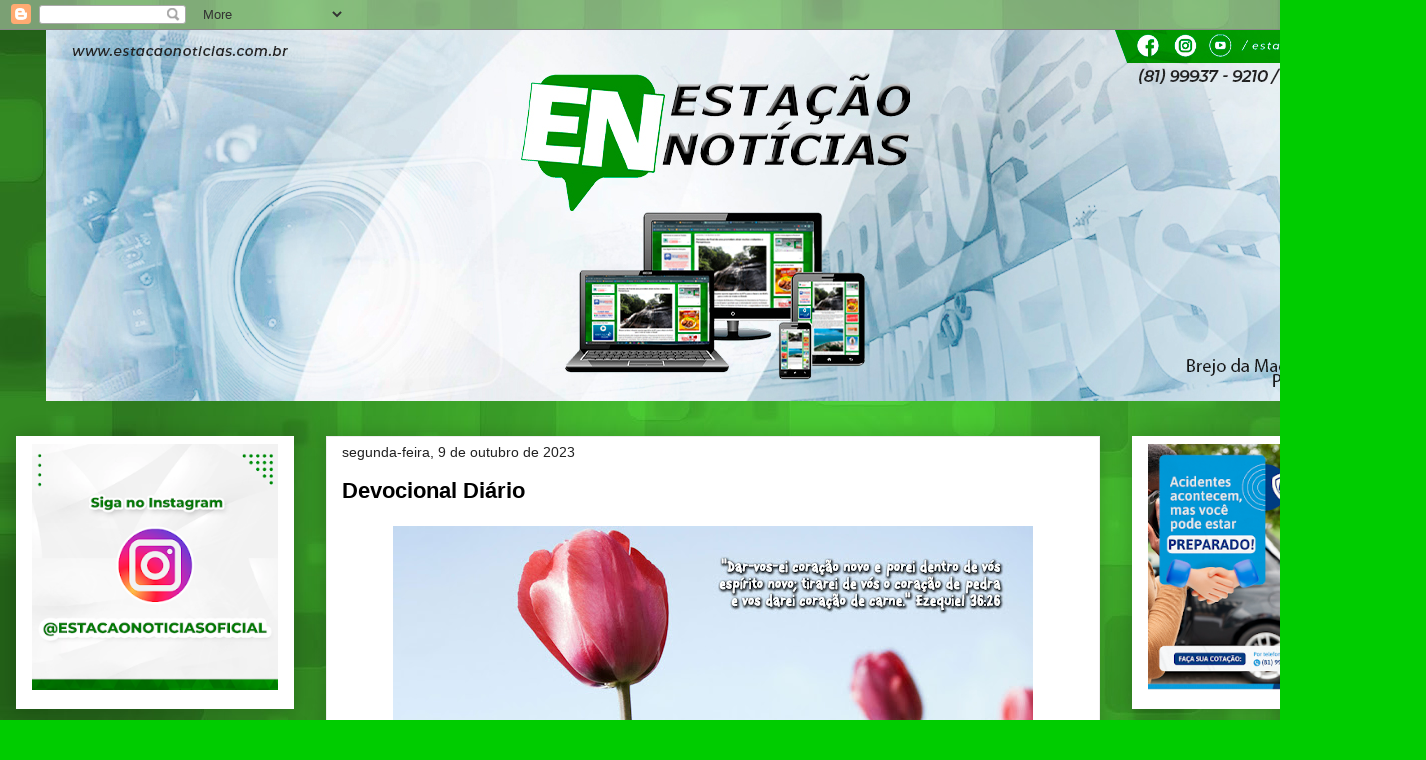

--- FILE ---
content_type: text/html; charset=UTF-8
request_url: https://www.estacaonoticias.com.br/2023/10/devocional-diario_9.html
body_size: 17734
content:
<!DOCTYPE html>
<html class='v2' dir='ltr' xmlns='http://www.w3.org/1999/xhtml' xmlns:b='http://www.google.com/2005/gml/b' xmlns:data='http://www.google.com/2005/gml/data' xmlns:expr='http://www.google.com/2005/gml/expr'>
<head>
<link href='https://www.blogger.com/static/v1/widgets/335934321-css_bundle_v2.css' rel='stylesheet' type='text/css'/>
<meta content='width=1100' name='viewport'/>
<meta content='text/html; charset=UTF-8' http-equiv='Content-Type'/>
<meta content='blogger' name='generator'/>
<link href="https://www.estacaonoticias.com.br/favicon.ico" rel='icon' type='image/x-icon' />
<link href="https://www.estacaonoticias.com.br/2023/10/devocional-diario_9.html" rel='canonical' />
<link rel="alternate" type="application/atom+xml" title="Estação Notícias - Atom" href="https://www.estacaonoticias.com.br/feeds/posts/default" />
<link rel="alternate" type="application/rss+xml" title="Estação Notícias - RSS" href="https://www.estacaonoticias.com.br/feeds/posts/default?alt=rss" />
<link rel="service.post" type="application/atom+xml" title="Estação Notícias - Atom" href="https://www.blogger.com/feeds/4650314416371117812/posts/default" />

<link rel="alternate" type="application/atom+xml" title="Estação Notícias - Atom" href="https://www.estacaonoticias.com.br/feeds/1816600582693572266/comments/default" />
<!--Can't find substitution for tag [blog.ieCssRetrofitLinks]-->
<link href='https://blogger.googleusercontent.com/img/b/R29vZ2xl/AVvXsEh3s31LdJN5Vdb2wZQsaGZ-IPdsvSy4U-eMbI-kznp6gz0ZmhbX_vvRP1cSDScQ-sC8qysmiIrg6he7iWjAseMwXSJMKG8m5YKF6jb4Jp-eZ52y60EPpSoxCZumOYiXj_myU5gfe8KRZc3wRGN1Js6Ehp8arvQkV1ihABj6Udr-yTcoPXTdkPV7ELpQxKA/w640-h400/tulips_pink_w.jpg' rel='image_src'/>
<meta content='http://www.estacaonoticias.com.br/2023/10/devocional-diario_9.html' property='og:url'/>
<meta content='Devocional Diário' property='og:title'/>
<meta content='Estação Notícias Brejo da Madre de Deus' property='og:description'/>
<meta content='https://blogger.googleusercontent.com/img/b/R29vZ2xl/AVvXsEh3s31LdJN5Vdb2wZQsaGZ-IPdsvSy4U-eMbI-kznp6gz0ZmhbX_vvRP1cSDScQ-sC8qysmiIrg6he7iWjAseMwXSJMKG8m5YKF6jb4Jp-eZ52y60EPpSoxCZumOYiXj_myU5gfe8KRZc3wRGN1Js6Ehp8arvQkV1ihABj6Udr-yTcoPXTdkPV7ELpQxKA/w1200-h630-p-k-no-nu/tulips_pink_w.jpg' property='og:image'/>
<title>Estação Notícias: Devocional Diário</title>
<style id='page-skin-1' type='text/css'><!--
/*
-----------------------------------------------
Blogger Template Style
Name:     Awesome Inc.
Designer: Tina Chen
URL:      tinachen.org
----------------------------------------------- */
/* Variable definitions
====================
<Variable name="keycolor" description="Main Color" type="color" default="#ffffff"/>
<Group description="Page" selector="body">
<Variable name="body.font" description="Font" type="font"
default="normal normal 13px Arial, Tahoma, Helvetica, FreeSans, sans-serif"/>
<Variable name="body.background.color" description="Background Color" type="color" default="#000000"/>
<Variable name="body.text.color" description="Text Color" type="color" default="#ffffff"/>
</Group>
<Group description="Links" selector=".main-inner">
<Variable name="link.color" description="Link Color" type="color" default="#888888"/>
<Variable name="link.visited.color" description="Visited Color" type="color" default="#444444"/>
<Variable name="link.hover.color" description="Hover Color" type="color" default="#cccccc"/>
</Group>
<Group description="Blog Title" selector=".header h1">
<Variable name="header.font" description="Title Font" type="font"
default="normal bold 40px Arial, Tahoma, Helvetica, FreeSans, sans-serif"/>
<Variable name="header.text.color" description="Title Color" type="color" default="#000000" />
<Variable name="header.background.color" description="Header Background" type="color" default="transparent" />
</Group>
<Group description="Blog Description" selector=".header .description">
<Variable name="description.font" description="Font" type="font"
default="normal normal 14px Arial, Tahoma, Helvetica, FreeSans, sans-serif"/>
<Variable name="description.text.color" description="Text Color" type="color"
default="#000000" />
</Group>
<Group description="Tabs Text" selector=".tabs-inner .widget li a">
<Variable name="tabs.font" description="Font" type="font"
default="normal bold 14px Arial, Tahoma, Helvetica, FreeSans, sans-serif"/>
<Variable name="tabs.text.color" description="Text Color" type="color" default="#000000"/>
<Variable name="tabs.selected.text.color" description="Selected Color" type="color" default="#ffffff"/>
</Group>
<Group description="Tabs Background" selector=".tabs-outer .PageList">
<Variable name="tabs.background.color" description="Background Color" type="color" default="#141414"/>
<Variable name="tabs.selected.background.color" description="Selected Color" type="color" default="#444444"/>
<Variable name="tabs.border.color" description="Border Color" type="color" default="#ffffff"/>
</Group>
<Group description="Date Header" selector=".main-inner .widget h2.date-header, .main-inner .widget h2.date-header span">
<Variable name="date.font" description="Font" type="font"
default="normal normal 14px Arial, Tahoma, Helvetica, FreeSans, sans-serif"/>
<Variable name="date.text.color" description="Text Color" type="color" default="#666666"/>
<Variable name="date.border.color" description="Border Color" type="color" default="#ffffff"/>
</Group>
<Group description="Post Title" selector="h3.post-title, h4, h3.post-title a">
<Variable name="post.title.font" description="Font" type="font"
default="normal bold 22px Arial, Tahoma, Helvetica, FreeSans, sans-serif"/>
<Variable name="post.title.text.color" description="Text Color" type="color" default="#000000"/>
</Group>
<Group description="Post Background" selector=".post">
<Variable name="post.background.color" description="Background Color" type="color" default="#ffffff" />
<Variable name="post.border.color" description="Border Color" type="color" default="#ffffff" />
<Variable name="post.border.bevel.color" description="Bevel Color" type="color" default="#ffffff"/>
</Group>
<Group description="Gadget Title" selector="h2">
<Variable name="widget.title.font" description="Font" type="font"
default="normal bold 14px Arial, Tahoma, Helvetica, FreeSans, sans-serif"/>
<Variable name="widget.title.text.color" description="Text Color" type="color" default="#000000"/>
</Group>
<Group description="Gadget Text" selector=".sidebar .widget">
<Variable name="widget.font" description="Font" type="font"
default="normal normal 14px Arial, Tahoma, Helvetica, FreeSans, sans-serif"/>
<Variable name="widget.text.color" description="Text Color" type="color" default="#000000"/>
<Variable name="widget.alternate.text.color" description="Alternate Color" type="color" default="#666666"/>
</Group>
<Group description="Gadget Links" selector=".sidebar .widget">
<Variable name="widget.link.color" description="Link Color" type="color" default="#1d05ee"/>
<Variable name="widget.link.visited.color" description="Visited Color" type="color" default="#cc0000"/>
<Variable name="widget.link.hover.color" description="Hover Color" type="color" default="#1d05ee"/>
</Group>
<Group description="Gadget Background" selector=".sidebar .widget">
<Variable name="widget.background.color" description="Background Color" type="color" default="#141414"/>
<Variable name="widget.border.color" description="Border Color" type="color" default="#222222"/>
<Variable name="widget.border.bevel.color" description="Bevel Color" type="color" default="#000000"/>
</Group>
<Group description="Sidebar Background" selector=".column-left-inner .column-right-inner">
<Variable name="widget.outer.background.color" description="Background Color" type="color" default="transparent" />
</Group>
<Group description="Images" selector=".main-inner">
<Variable name="image.background.color" description="Background Color" type="color" default="transparent"/>
<Variable name="image.border.color" description="Border Color" type="color" default="transparent"/>
</Group>
<Group description="Feed" selector=".blog-feeds">
<Variable name="feed.text.color" description="Text Color" type="color" default="#000000"/>
</Group>
<Group description="Feed Links" selector=".blog-feeds">
<Variable name="feed.link.color" description="Link Color" type="color" default="#1d05ee"/>
<Variable name="feed.link.visited.color" description="Visited Color" type="color" default="#cc0000"/>
<Variable name="feed.link.hover.color" description="Hover Color" type="color" default="#1d05ee"/>
</Group>
<Group description="Pager" selector=".blog-pager">
<Variable name="pager.background.color" description="Background Color" type="color" default="#ffffff" />
</Group>
<Group description="Footer" selector=".footer-outer">
<Variable name="footer.background.color" description="Background Color" type="color" default="#ffffff" />
<Variable name="footer.text.color" description="Text Color" type="color" default="#000000" />
</Group>
<Variable name="title.shadow.spread" description="Title Shadow" type="length" default="-1px"/>
<Variable name="body.background" description="Body Background" type="background"
color="#00cc00"
default="$(color) none repeat scroll top left"/>
<Variable name="body.background.gradient.cap" description="Body Gradient Cap" type="url"
default="none"/>
<Variable name="body.background.size" description="Body Background Size" type="string" default="auto"/>
<Variable name="tabs.background.gradient" description="Tabs Background Gradient" type="url"
default="none"/>
<Variable name="header.background.gradient" description="Header Background Gradient" type="url" default="none" />
<Variable name="header.padding.top" description="Header Top Padding" type="length" default="22px" />
<Variable name="header.margin.top" description="Header Top Margin" type="length" default="0" />
<Variable name="header.margin.bottom" description="Header Bottom Margin" type="length" default="0" />
<Variable name="widget.padding.top" description="Widget Padding Top" type="length" default="8px" />
<Variable name="widget.padding.side" description="Widget Padding Side" type="length" default="15px" />
<Variable name="widget.outer.margin.top" description="Widget Top Margin" type="length" default="0" />
<Variable name="widget.outer.background.gradient" description="Gradient" type="url" default="none" />
<Variable name="widget.border.radius" description="Gadget Border Radius" type="length" default="0" />
<Variable name="outer.shadow.spread" description="Outer Shadow Size" type="length" default="0" />
<Variable name="date.header.border.radius.top" description="Date Header Border Radius Top" type="length" default="0" />
<Variable name="date.header.position" description="Date Header Position" type="length" default="15px" />
<Variable name="date.space" description="Date Space" type="length" default="30px" />
<Variable name="date.position" description="Date Float" type="string" default="static" />
<Variable name="date.padding.bottom" description="Date Padding Bottom" type="length" default="0" />
<Variable name="date.border.size" description="Date Border Size" type="length" default="0" />
<Variable name="date.background" description="Date Background" type="background" color="transparent"
default="$(color) none no-repeat scroll top left" />
<Variable name="date.first.border.radius.top" description="Date First top radius" type="length" default="0" />
<Variable name="date.last.space.bottom" description="Date Last Space Bottom" type="length"
default="20px" />
<Variable name="date.last.border.radius.bottom" description="Date Last bottom radius" type="length" default="0" />
<Variable name="post.first.padding.top" description="First Post Padding Top" type="length" default="0" />
<Variable name="image.shadow.spread" description="Image Shadow Size" type="length" default="0"/>
<Variable name="image.border.radius" description="Image Border Radius" type="length" default="0"/>
<Variable name="separator.outdent" description="Separator Outdent" type="length" default="15px" />
<Variable name="title.separator.border.size" description="Widget Title Border Size" type="length" default="1px" />
<Variable name="list.separator.border.size" description="List Separator Border Size" type="length" default="1px" />
<Variable name="shadow.spread" description="Shadow Size" type="length" default="0"/>
<Variable name="startSide" description="Side where text starts in blog language" type="automatic" default="left"/>
<Variable name="endSide" description="Side where text ends in blog language" type="automatic" default="right"/>
<Variable name="date.side" description="Side where date header is placed" type="string" default="right"/>
<Variable name="pager.border.radius.top" description="Pager Border Top Radius" type="length" default="0" />
<Variable name="pager.space.top" description="Pager Top Space" type="length" default="1em" />
<Variable name="footer.background.gradient" description="Background Gradient" type="url" default="none" />
<Variable name="mobile.background.size" description="Mobile Background Size" type="string"
default="auto"/>
<Variable name="mobile.background.overlay" description="Mobile Background Overlay" type="string"
default="transparent none repeat scroll top left"/>
<Variable name="mobile.button.color" description="Mobile Button Color" type="color" default="#ffffff" />
*/
/* Content
----------------------------------------------- */
body {
font: normal normal 13px Arial, Tahoma, Helvetica, FreeSans, sans-serif;
color: #000000;
background: #00cc00 url(http://1.bp.blogspot.com/-gCNY3UXJGsk/Wv16NA5daeI/AAAAAAAAt0Y/22KsnTlRTnIddCnFVtm0KBdccgDqOjx-gCK4BGAYYCw/s0/background-verde-9.jpg) repeat scroll top left;
}
html body .content-outer {
min-width: 0;
max-width: 100%;
width: 100%;
}
a:link {
text-decoration: none;
color: #1d05ee;
}
a:visited {
text-decoration: none;
color: #cc0000;
}
a:hover {
text-decoration: underline;
color: #1d05ee;
}
.body-fauxcolumn-outer .cap-top {
position: absolute;
z-index: 1;
height: 276px;
width: 100%;
background: transparent none repeat-x scroll top left;
_background-image: none;
}
/* Columns
----------------------------------------------- */
.content-inner {
padding: 0;
}
.header-inner .section {
margin: 0 16px;
}
.tabs-inner .section {
margin: 0 16px;
}
.main-inner {
padding-top: 30px;
}
.main-inner .column-center-inner,
.main-inner .column-left-inner,
.main-inner .column-right-inner {
padding: 0 5px;
}
*+html body .main-inner .column-center-inner {
margin-top: -30px;
}
#layout .main-inner .column-center-inner {
margin-top: 0;
}
/* Header
----------------------------------------------- */
.header-outer {
margin: 0 0 0 0;
background: transparent none repeat scroll 0 0;
}
.Header h1 {
font: normal bold 40px Arial, Tahoma, Helvetica, FreeSans, sans-serif;
color: #000000;
text-shadow: 0 0 -1px #000000;
}
.Header h1 a {
color: #000000;
}
.Header .description {
font: normal normal 14px Arial, Tahoma, Helvetica, FreeSans, sans-serif;
color: #000000;
}
.header-inner .Header .titlewrapper,
.header-inner .Header .descriptionwrapper {
padding-left: 0;
padding-right: 0;
margin-bottom: 0;
}
.header-inner .Header .titlewrapper {
padding-top: 22px;
}
/* Tabs
----------------------------------------------- */
.tabs-outer {
overflow: hidden;
position: relative;
background: rgba(0, 0, 0, 0) url(//www.blogblog.com/1kt/awesomeinc/tabs_gradient_light.png) repeat scroll 0 0;
}
#layout .tabs-outer {
overflow: visible;
}
.tabs-cap-top, .tabs-cap-bottom {
position: absolute;
width: 100%;
border-top: 1px solid rgba(0, 0, 0, 0);
}
.tabs-cap-bottom {
bottom: 0;
}
.tabs-inner .widget li a {
display: inline-block;
margin: 0;
padding: .6em 1.5em;
font: normal bold 14px Arial, Tahoma, Helvetica, FreeSans, sans-serif;
color: #ffffff;
border-top: 1px solid rgba(0, 0, 0, 0);
border-bottom: 1px solid rgba(0, 0, 0, 0);
border-left: 1px solid rgba(0, 0, 0, 0);
height: 16px;
line-height: 16px;
}
.tabs-inner .widget li:last-child a {
border-right: 1px solid rgba(0, 0, 0, 0);
}
.tabs-inner .widget li.selected a, .tabs-inner .widget li a:hover {
background: rgba(0, 0, 0, 0) url(//www.blogblog.com/1kt/awesomeinc/tabs_gradient_light.png) repeat-x scroll 0 -100px;
color: #ffffff;
}
/* Headings
----------------------------------------------- */
h2 {
font: normal bold 14px Arial, Tahoma, Helvetica, FreeSans, sans-serif;
color: #000000;
}
/* Widgets
----------------------------------------------- */
.main-inner .section {
margin: 0 27px;
padding: 0;
}
.main-inner .column-left-outer,
.main-inner .column-right-outer {
margin-top: 0;
}
#layout .main-inner .column-left-outer,
#layout .main-inner .column-right-outer {
margin-top: 0;
}
.main-inner .column-left-inner,
.main-inner .column-right-inner {
background: transparent none repeat 0 0;
-moz-box-shadow: 0 0 0 rgba(0, 0, 0, .2);
-webkit-box-shadow: 0 0 0 rgba(0, 0, 0, .2);
-goog-ms-box-shadow: 0 0 0 rgba(0, 0, 0, .2);
box-shadow: 0 0 0 rgba(0, 0, 0, .2);
-moz-border-radius: 0;
-webkit-border-radius: 0;
-goog-ms-border-radius: 0;
border-radius: 0;
}
#layout .main-inner .column-left-inner,
#layout .main-inner .column-right-inner {
margin-top: 0;
}
.sidebar .widget {
font: normal normal 14px Arial, Tahoma, Helvetica, FreeSans, sans-serif;
color: #000000;
}
.sidebar .widget a:link {
color: #ffffff;
}
.sidebar .widget a:visited {
color: #cc0000;
}
.sidebar .widget a:hover {
color: #1d05ee;
}
.sidebar .widget h2 {
text-shadow: 0 0 -1px #000000;
}
.main-inner .widget {
background-color: #ffffff;
border: 1px solid #ffffff;
padding: 0 15px 15px;
margin: 20px -16px;
-moz-box-shadow: 0 0 20px rgba(0, 0, 0, .2);
-webkit-box-shadow: 0 0 20px rgba(0, 0, 0, .2);
-goog-ms-box-shadow: 0 0 20px rgba(0, 0, 0, .2);
box-shadow: 0 0 20px rgba(0, 0, 0, .2);
-moz-border-radius: 0;
-webkit-border-radius: 0;
-goog-ms-border-radius: 0;
border-radius: 0;
}
.main-inner .widget h2 {
margin: 0 -15px;
padding: .6em 15px .5em;
border-bottom: 1px solid #ffffff;
}
.footer-inner .widget h2 {
padding: 0 0 .4em;
border-bottom: 1px solid #ffffff;
}
.main-inner .widget h2 + div, .footer-inner .widget h2 + div {
border-top: 1px solid #ffffff;
padding-top: 8px;
}
.main-inner .widget .widget-content {
margin: 0 -15px;
padding: 7px 15px 0;
}
.main-inner .widget ul, .main-inner .widget #ArchiveList ul.flat {
margin: -8px -15px 0;
padding: 0;
list-style: none;
}
.main-inner .widget #ArchiveList {
margin: -8px 0 0;
}
.main-inner .widget ul li, .main-inner .widget #ArchiveList ul.flat li {
padding: .5em 15px;
text-indent: 0;
color: #999999;
border-top: 1px solid #ffffff;
border-bottom: 1px solid #ffffff;
}
.main-inner .widget #ArchiveList ul li {
padding-top: .25em;
padding-bottom: .25em;
}
.main-inner .widget ul li:first-child, .main-inner .widget #ArchiveList ul.flat li:first-child {
border-top: none;
}
.main-inner .widget ul li:last-child, .main-inner .widget #ArchiveList ul.flat li:last-child {
border-bottom: none;
}
.post-body {
position: relative;
}
.main-inner .widget .post-body ul {
padding: 0 2.5em;
margin: .5em 0;
list-style: disc;
}
.main-inner .widget .post-body ul li {
padding: 0.25em 0;
margin-bottom: .25em;
color: #000000;
border: none;
}
.footer-inner .widget ul {
padding: 0;
list-style: none;
}
.widget .zippy {
color: #999999;
}
/* Posts
----------------------------------------------- */
body .main-inner .Blog {
padding: 0;
margin-bottom: 1em;
background-color: transparent;
border: none;
-moz-box-shadow: 0 0 0 rgba(0, 0, 0, 0);
-webkit-box-shadow: 0 0 0 rgba(0, 0, 0, 0);
-goog-ms-box-shadow: 0 0 0 rgba(0, 0, 0, 0);
box-shadow: 0 0 0 rgba(0, 0, 0, 0);
}
.main-inner .section:last-child .Blog:last-child {
padding: 0;
margin-bottom: 1em;
}
.main-inner .widget h2.date-header {
margin: 0 -15px 1px;
padding: 0 0 0 0;
font: normal normal 14px Arial, Tahoma, Helvetica, FreeSans, sans-serif;
color: #222222;
background: transparent none no-repeat scroll top left;
border-top: 0 solid #eeeeee;
border-bottom: 1px solid #ffffff;
-moz-border-radius-topleft: 0;
-moz-border-radius-topright: 0;
-webkit-border-top-left-radius: 0;
-webkit-border-top-right-radius: 0;
border-top-left-radius: 0;
border-top-right-radius: 0;
position: static;
bottom: 100%;
right: 15px;
text-shadow: 0 0 -1px #000000;
}
.main-inner .widget h2.date-header span {
font: normal normal 14px Arial, Tahoma, Helvetica, FreeSans, sans-serif;
display: block;
padding: .5em 15px;
border-left: 0 solid #eeeeee;
border-right: 0 solid #eeeeee;
}
.date-outer {
position: relative;
margin: 30px 0 20px;
padding: 0 15px;
background-color: #ffffff;
border: 1px solid #eeeeee;
-moz-box-shadow: 0 0 20px rgba(0, 0, 0, .2);
-webkit-box-shadow: 0 0 20px rgba(0, 0, 0, .2);
-goog-ms-box-shadow: 0 0 20px rgba(0, 0, 0, .2);
box-shadow: 0 0 20px rgba(0, 0, 0, .2);
-moz-border-radius: 0;
-webkit-border-radius: 0;
-goog-ms-border-radius: 0;
border-radius: 0;
}
.date-outer:first-child {
margin-top: 0;
}
.date-outer:last-child {
margin-bottom: 20px;
-moz-border-radius-bottomleft: 0;
-moz-border-radius-bottomright: 0;
-webkit-border-bottom-left-radius: 0;
-webkit-border-bottom-right-radius: 0;
-goog-ms-border-bottom-left-radius: 0;
-goog-ms-border-bottom-right-radius: 0;
border-bottom-left-radius: 0;
border-bottom-right-radius: 0;
}
.date-posts {
margin: 0 -15px;
padding: 0 15px;
clear: both;
}
.post-outer, .inline-ad {
border-top: 1px solid #eeeeee;
margin: 0 -15px;
padding: 15px 15px;
}
.post-outer {
padding-bottom: 10px;
}
.post-outer:first-child {
padding-top: 0;
border-top: none;
}
.post-outer:last-child, .inline-ad:last-child {
border-bottom: none;
}
.post-body {
position: relative;
}
.post-body img {
padding: 8px;
background: rgba(0, 0, 0, 0);
border: 1px solid transparent;
-moz-box-shadow: 0 0 0 rgba(0, 0, 0, .2);
-webkit-box-shadow: 0 0 0 rgba(0, 0, 0, .2);
box-shadow: 0 0 0 rgba(0, 0, 0, .2);
-moz-border-radius: 0;
-webkit-border-radius: 0;
border-radius: 0;
}
h3.post-title, h4 {
font: normal bold 22px Arial, Tahoma, Helvetica, FreeSans, sans-serif;
color: #000000;
}
h3.post-title a {
font: normal bold 22px Arial, Tahoma, Helvetica, FreeSans, sans-serif;
color: #000000;
}
h3.post-title a:hover {
color: #1d05ee;
text-decoration: underline;
}
.post-header {
margin: 0 0 1em;
}
.post-body {
line-height: 1.4;
}
.post-outer h2 {
color: #000000;
}
.post-footer {
margin: 1.5em 0 0;
}
#blog-pager {
padding: 15px;
font-size: 120%;
background-color: #ffffff;
border: 1px solid #ffffff;
-moz-box-shadow: 0 0 20px rgba(0, 0, 0, .2);
-webkit-box-shadow: 0 0 20px rgba(0, 0, 0, .2);
-goog-ms-box-shadow: 0 0 20px rgba(0, 0, 0, .2);
box-shadow: 0 0 20px rgba(0, 0, 0, .2);
-moz-border-radius: 0;
-webkit-border-radius: 0;
-goog-ms-border-radius: 0;
border-radius: 0;
-moz-border-radius-topleft: 0;
-moz-border-radius-topright: 0;
-webkit-border-top-left-radius: 0;
-webkit-border-top-right-radius: 0;
-goog-ms-border-top-left-radius: 0;
-goog-ms-border-top-right-radius: 0;
border-top-left-radius: 0;
border-top-right-radius-topright: 0;
margin-top: 1em;
}
.blog-feeds, .post-feeds {
margin: 1em 0;
text-align: center;
color: #444444;
}
.blog-feeds a, .post-feeds a {
color: #1d05ee;
}
.blog-feeds a:visited, .post-feeds a:visited {
color: #cc0000;
}
.blog-feeds a:hover, .post-feeds a:hover {
color: #1d05ee;
}
.post-outer .comments {
margin-top: 2em;
}
/* Comments
----------------------------------------------- */
.comments .comments-content .icon.blog-author {
background-repeat: no-repeat;
background-image: url([data-uri]);
}
.comments .comments-content .loadmore a {
border-top: 1px solid rgba(0, 0, 0, 0);
border-bottom: 1px solid rgba(0, 0, 0, 0);
}
.comments .continue {
border-top: 2px solid rgba(0, 0, 0, 0);
}
/* Footer
----------------------------------------------- */
.footer-outer {
margin: -20px 0 -1px;
padding: 20px 0 0;
color: #444444;
overflow: hidden;
}
.footer-fauxborder-left {
border-top: 1px solid #ffffff;
background: #ffffff none repeat scroll 0 0;
-moz-box-shadow: 0 0 20px rgba(0, 0, 0, .2);
-webkit-box-shadow: 0 0 20px rgba(0, 0, 0, .2);
-goog-ms-box-shadow: 0 0 20px rgba(0, 0, 0, .2);
box-shadow: 0 0 20px rgba(0, 0, 0, .2);
margin: 0 -20px;
}
/* Mobile
----------------------------------------------- */
body.mobile {
background-size: auto;
}
.mobile .body-fauxcolumn-outer {
background: transparent none repeat scroll top left;
}
*+html body.mobile .main-inner .column-center-inner {
margin-top: 0;
}
.mobile .main-inner .widget {
padding: 0 0 15px;
}
.mobile .main-inner .widget h2 + div,
.mobile .footer-inner .widget h2 + div {
border-top: none;
padding-top: 0;
}
.mobile .footer-inner .widget h2 {
padding: 0.5em 0;
border-bottom: none;
}
.mobile .main-inner .widget .widget-content {
margin: 0;
padding: 7px 0 0;
}
.mobile .main-inner .widget ul,
.mobile .main-inner .widget #ArchiveList ul.flat {
margin: 0 -15px 0;
}
.mobile .main-inner .widget h2.date-header {
right: 0;
}
.mobile .date-header span {
padding: 0.4em 0;
}
.mobile .date-outer:first-child {
margin-bottom: 0;
border: 1px solid #eeeeee;
-moz-border-radius-topleft: 0;
-moz-border-radius-topright: 0;
-webkit-border-top-left-radius: 0;
-webkit-border-top-right-radius: 0;
-goog-ms-border-top-left-radius: 0;
-goog-ms-border-top-right-radius: 0;
border-top-left-radius: 0;
border-top-right-radius: 0;
}
.mobile .date-outer {
border-color: #eeeeee;
border-width: 0 1px 1px;
}
.mobile .date-outer:last-child {
margin-bottom: 0;
}
.mobile .main-inner {
padding: 0;
}
.mobile .header-inner .section {
margin: 0;
}
.mobile .blog-posts {
padding: 0 10px;
}
.mobile .post-outer, .mobile .inline-ad {
padding: 5px 0;
}
.mobile .tabs-inner .section {
margin: 0 10px;
}
.mobile .main-inner .widget h2 {
margin: 0;
padding: 0;
}
.mobile .main-inner .widget h2.date-header span {
padding: 0;
}
.mobile .main-inner .widget .widget-content {
margin: 0;
padding: 7px 0 0;
}
.mobile #blog-pager {
border: 1px solid transparent;
background: #ffffff none repeat scroll 0 0;
}
.mobile .main-inner .column-left-inner,
.mobile .main-inner .column-right-inner {
background: transparent none repeat 0 0;
-moz-box-shadow: none;
-webkit-box-shadow: none;
-goog-ms-box-shadow: none;
box-shadow: none;
}
.mobile .date-posts {
margin: 0;
padding: 0;
}
.mobile .footer-fauxborder-left {
margin: 0;
border-top: inherit;
}
.mobile .main-inner .section:last-child .Blog:last-child {
margin-bottom: 0;
}
.mobile-index-contents {
color: #000000;
}
.mobile .mobile-link-button {
background: #1d05ee url(//www.blogblog.com/1kt/awesomeinc/tabs_gradient_light.png) repeat scroll 0 0;
}
.mobile-link-button a:link, .mobile-link-button a:visited {
color: #ffffff;
}
.mobile .tabs-inner .PageList .widget-content {
background: transparent;
border-top: 1px solid;
border-color: rgba(0, 0, 0, 0);
color: #ffffff;
}
.mobile .tabs-inner .PageList .widget-content .pagelist-arrow {
border-left: 1px solid rgba(0, 0, 0, 0);
}
body {
-webkit-user-select: none !important;
-moz-user-select: -moz-none !important;
-ms-user-select: none !important;
user-select: none !important;
}

--></style>
<style id='template-skin-1' type='text/css'><!--
body {
min-width: 1426px;
}
.content-outer, .content-fauxcolumn-outer, .region-inner {
min-width: 1426px;
max-width: 1426px;
_width: 1426px;
}
.main-inner .columns {
padding-left: 310px;
padding-right: 310px;
}
.main-inner .fauxcolumn-center-outer {
left: 310px;
right: 310px;
/* IE6 does not respect left and right together */
_width: expression(this.parentNode.offsetWidth -
parseInt("310px") -
parseInt("310px") + 'px');
}
.main-inner .fauxcolumn-left-outer {
width: 310px;
}
.main-inner .fauxcolumn-right-outer {
width: 310px;
}
.main-inner .column-left-outer {
width: 310px;
right: 100%;
margin-left: -310px;
}
.main-inner .column-right-outer {
width: 310px;
margin-right: -310px;
}
#layout {
min-width: 0;
}
#layout .content-outer {
min-width: 0;
width: 800px;
}
#layout .region-inner {
min-width: 0;
width: auto;
}
body#layout div.add_widget {
padding: 8px;
}
body#layout div.add_widget a {
margin-left: 32px;
}
--></style>
<style>
    body {background-image:url(http\:\/\/1.bp.blogspot.com\/-gCNY3UXJGsk\/Wv16NA5daeI\/AAAAAAAAt0Y\/22KsnTlRTnIddCnFVtm0KBdccgDqOjx-gCK4BGAYYCw\/s0\/background-verde-9.jpg);}
    
@media (max-width: 200px) { body {background-image:url(http\:\/\/1.bp.blogspot.com\/-gCNY3UXJGsk\/Wv16NA5daeI\/AAAAAAAAt0Y\/22KsnTlRTnIddCnFVtm0KBdccgDqOjx-gCK4BGAYYCw\/w200\/background-verde-9.jpg);}}
@media (max-width: 400px) and (min-width: 201px) { body {background-image:url(http\:\/\/1.bp.blogspot.com\/-gCNY3UXJGsk\/Wv16NA5daeI\/AAAAAAAAt0Y\/22KsnTlRTnIddCnFVtm0KBdccgDqOjx-gCK4BGAYYCw\/w400\/background-verde-9.jpg);}}
@media (max-width: 800px) and (min-width: 401px) { body {background-image:url(http\:\/\/1.bp.blogspot.com\/-gCNY3UXJGsk\/Wv16NA5daeI\/AAAAAAAAt0Y\/22KsnTlRTnIddCnFVtm0KBdccgDqOjx-gCK4BGAYYCw\/w800\/background-verde-9.jpg);}}
@media (max-width: 1200px) and (min-width: 801px) { body {background-image:url(http\:\/\/1.bp.blogspot.com\/-gCNY3UXJGsk\/Wv16NA5daeI\/AAAAAAAAt0Y\/22KsnTlRTnIddCnFVtm0KBdccgDqOjx-gCK4BGAYYCw\/w1200\/background-verde-9.jpg);}}
/* Last tag covers anything over one higher than the previous max-size cap. */
@media (min-width: 1201px) { body {background-image:url(http\:\/\/1.bp.blogspot.com\/-gCNY3UXJGsk\/Wv16NA5daeI\/AAAAAAAAt0Y\/22KsnTlRTnIddCnFVtm0KBdccgDqOjx-gCK4BGAYYCw\/w1600\/background-verde-9.jpg);}}
  </style>
<script type='text/javascript'>
        (function(i,s,o,g,r,a,m){i['GoogleAnalyticsObject']=r;i[r]=i[r]||function(){
        (i[r].q=i[r].q||[]).push(arguments)},i[r].l=1*new Date();a=s.createElement(o),
        m=s.getElementsByTagName(o)[0];a.async=1;a.src=g;m.parentNode.insertBefore(a,m)
        })(window,document,'script','https://www.google-analytics.com/analytics.js','ga');
        ga('create', 'UA-104633001-2', 'auto', 'blogger');
        ga('blogger.send', 'pageview');
      </script>
<link href='https://www.blogger.com/dyn-css/authorization.css?targetBlogID=4650314416371117812&amp;zx=8aab1d5b-d7f9-4ce7-b892-89d628f0b25f' media='none' onload='if(media!=&#39;all&#39;)media=&#39;all&#39;' rel='stylesheet'/><noscript><link href='https://www.blogger.com/dyn-css/authorization.css?targetBlogID=4650314416371117812&amp;zx=8aab1d5b-d7f9-4ce7-b892-89d628f0b25f' rel='stylesheet'/></noscript>
<meta name='google-adsense-platform-account' content='ca-host-pub-1556223355139109'/>
<meta name='google-adsense-platform-domain' content='blogspot.com'/>

<!-- data-ad-client=ca-pub-8974096536361553 -->

<link rel="stylesheet" href="https://fonts.googleapis.com/css2?display=swap&family=Source+Serif+4"></head>
<body oncontextmenu='return false' ondragstart='return false' onkeydown='return validateKey(event)' onselectstart='return false'>
<div class='navbar section' id='navbar' name='Navbar'><div class='widget Navbar' data-version='1' id='Navbar1'><script type="text/javascript">
    function setAttributeOnload(object, attribute, val) {
      if(window.addEventListener) {
        window.addEventListener('load',
          function(){ object[attribute] = val; }, false);
      } else {
        window.attachEvent('onload', function(){ object[attribute] = val; });
      }
    }
  </script>
<div id="navbar-iframe-container"></div>
<script type="text/javascript" src="https://apis.google.com/js/platform.js"></script>
<script type="text/javascript">
      gapi.load("gapi.iframes:gapi.iframes.style.bubble", function() {
        if (gapi.iframes && gapi.iframes.getContext) {
          gapi.iframes.getContext().openChild({
              url: 'https://www.blogger.com/navbar/4650314416371117812?po\x3d1816600582693572266\x26origin\x3dhttp://www.estacaonoticias.com.br',
              where: document.getElementById("navbar-iframe-container"),
              id: "navbar-iframe"
          });
        }
      });
    </script><script type="text/javascript">
(function() {
var script = document.createElement('script');
script.type = 'text/javascript';
script.src = '//pagead2.googlesyndication.com/pagead/js/google_top_exp.js';
var head = document.getElementsByTagName('head')[0];
if (head) {
head.appendChild(script);
}})();
</script>
</div></div>
<div class='body-fauxcolumns'>
<div class='fauxcolumn-outer body-fauxcolumn-outer'>
<div class='cap-top'>
<div class='cap-left'></div>
<div class='cap-right'></div>
</div>
<div class='fauxborder-left'>
<div class='fauxborder-right'></div>
<div class='fauxcolumn-inner'>
</div>
</div>
<div class='cap-bottom'>
<div class='cap-left'></div>
<div class='cap-right'></div>
</div>
</div>
</div>
<div class='content'>
<div class='content-fauxcolumns'>
<div class='fauxcolumn-outer content-fauxcolumn-outer'>
<div class='cap-top'>
<div class='cap-left'></div>
<div class='cap-right'></div>
</div>
<div class='fauxborder-left'>
<div class='fauxborder-right'></div>
<div class='fauxcolumn-inner'>
</div>
</div>
<div class='cap-bottom'>
<div class='cap-left'></div>
<div class='cap-right'></div>
</div>
</div>
</div>
<div class='content-outer'>
<div class='content-cap-top cap-top'>
<div class='cap-left'></div>
<div class='cap-right'></div>
</div>
<div class='fauxborder-left content-fauxborder-left'>
<div class='fauxborder-right content-fauxborder-right'></div>
<div class='content-inner'>
<header>
<div class='header-outer'>
<div class='header-cap-top cap-top'>
<div class='cap-left'></div>
<div class='cap-right'></div>
</div>
<div class='fauxborder-left header-fauxborder-left'>
<div class='fauxborder-right header-fauxborder-right'></div>
<div class='region-inner header-inner'>
<div class='header section' id='header' name='Cabeçalho'><div class='widget Image' data-version='1' id='Image56'>
<div class='widget-content'>
<a href="https://www.estacaonoticias.com.br">
<img alt='' height='371' id='Image56_img' src='https://blogger.googleusercontent.com/img/b/R29vZ2xl/AVvXsEg95XMrQzlNGp3UHB78jhR2aCBBPPhHDQLWzQQaeE-1tnoBgvRgYx1FGfoyZ81kOTMcmhTGbAC5x1E3_2OzYqW_7dbmGj2T9IOStZSzIitvUc3iyg1wIw8MZB0mVK23qbttUdWxqQwPcDk/s1600/CAPA+BLOG.jpg' width='1339'/>
</a>
<br/>
</div>
<div class='clear'></div>
</div></div>
</div>
</div>
<div class='header-cap-bottom cap-bottom'>
<div class='cap-left'></div>
<div class='cap-right'></div>
</div>
</div>
</header>
<div class='tabs-outer'>
<div class='tabs-cap-top cap-top'>
<div class='cap-left'></div>
<div class='cap-right'></div>
</div>
<div class='fauxborder-left tabs-fauxborder-left'>
<div class='fauxborder-right tabs-fauxborder-right'></div>
<div class='region-inner tabs-inner'>
<div class='tabs no-items section' id='crosscol' name='Entre colunas'></div>
<div class='tabs no-items section' id='crosscol-overflow' name='Cross-Column 2'></div>
</div>
</div>
<div class='tabs-cap-bottom cap-bottom'>
<div class='cap-left'></div>
<div class='cap-right'></div>
</div>
</div>
<div class='main-outer'>
<div class='main-cap-top cap-top'>
<div class='cap-left'></div>
<div class='cap-right'></div>
</div>
<div class='fauxborder-left main-fauxborder-left'>
<div class='fauxborder-right main-fauxborder-right'></div>
<div class='region-inner main-inner'>
<div class='columns fauxcolumns'>
<div class='fauxcolumn-outer fauxcolumn-center-outer'>
<div class='cap-top'>
<div class='cap-left'></div>
<div class='cap-right'></div>
</div>
<div class='fauxborder-left'>
<div class='fauxborder-right'></div>
<div class='fauxcolumn-inner'>
</div>
</div>
<div class='cap-bottom'>
<div class='cap-left'></div>
<div class='cap-right'></div>
</div>
</div>
<div class='fauxcolumn-outer fauxcolumn-left-outer'>
<div class='cap-top'>
<div class='cap-left'></div>
<div class='cap-right'></div>
</div>
<div class='fauxborder-left'>
<div class='fauxborder-right'></div>
<div class='fauxcolumn-inner'>
</div>
</div>
<div class='cap-bottom'>
<div class='cap-left'></div>
<div class='cap-right'></div>
</div>
</div>
<div class='fauxcolumn-outer fauxcolumn-right-outer'>
<div class='cap-top'>
<div class='cap-left'></div>
<div class='cap-right'></div>
</div>
<div class='fauxborder-left'>
<div class='fauxborder-right'></div>
<div class='fauxcolumn-inner'>
</div>
</div>
<div class='cap-bottom'>
<div class='cap-left'></div>
<div class='cap-right'></div>
</div>
</div>
<!-- corrects IE6 width calculation -->
<div class='columns-inner'>
<div class='column-center-outer'>
<div class='column-center-inner'>
<div class='main section' id='main' name='Principal'><div class='widget Blog' data-version='1' id='Blog1'>
<div class='blog-posts hfeed'>
<!--Can't find substitution for tag [defaultAdStart]-->

          <div class="date-outer">
        
<h2 class='date-header'><span>segunda-feira, 9 de outubro de 2023</span></h2>

          <div class="date-posts">
        
<div class='post-outer'>
<div class='post hentry' itemscope='itemscope' itemtype='http://schema.org/BlogPosting'>
<a name='1816600582693572266'></a>
<h3 class='post-title entry-title' itemprop='name'>
Devocional Diário
</h3>
<div class='post-header'>
<div class='post-header-line-1'></div>
</div>
<div class='post-body entry-content' id='post-body-1816600582693572266' itemprop='articleBody'>
<p></p><div class="separator" style="clear: both; text-align: center;"><a href="https://blogger.googleusercontent.com/img/b/R29vZ2xl/AVvXsEh3s31LdJN5Vdb2wZQsaGZ-IPdsvSy4U-eMbI-kznp6gz0ZmhbX_vvRP1cSDScQ-sC8qysmiIrg6he7iWjAseMwXSJMKG8m5YKF6jb4Jp-eZ52y60EPpSoxCZumOYiXj_myU5gfe8KRZc3wRGN1Js6Ehp8arvQkV1ihABj6Udr-yTcoPXTdkPV7ELpQxKA/s1600/tulips_pink_w.jpg" imageanchor="1" style="margin-left: 1em; margin-right: 1em;"><img border="0" data-original-height="1000" data-original-width="1600" height="400" src="https://blogger.googleusercontent.com/img/b/R29vZ2xl/AVvXsEh3s31LdJN5Vdb2wZQsaGZ-IPdsvSy4U-eMbI-kznp6gz0ZmhbX_vvRP1cSDScQ-sC8qysmiIrg6he7iWjAseMwXSJMKG8m5YKF6jb4Jp-eZ52y60EPpSoxCZumOYiXj_myU5gfe8KRZc3wRGN1Js6Ehp8arvQkV1ihABj6Udr-yTcoPXTdkPV7ELpQxKA/w640-h400/tulips_pink_w.jpg" width="640" /></a></div><span style="font-family: arial; font-size: large;">"Dar-vos-ei coração novo e porei dentro de vós espírito
novo; tirarei de vós o coração de pedra e vos darei coração de carne."
<b>Ezequiel 36:26</b></span><p></p><p class="MsoNormal">
<!--[endif]--><span style="font-family: arial; font-size: large;"><o:p></o:p></span></p>

<p class="MsoNormal"><span style="font-family: arial; font-size: large;"><b>Pensamento:</b>&nbsp;Esta é a Palavra de Deus para hoje, é a
promessa do Senhor para nós, e não se tardará a cumprir! Talvez nosso coração
esteja endurecido e machucado! Parecia até que nunca mais estaríamos livres da
amargura. Mas Deus quer nos dar um coração novo, Ele quer colocar dentro de nós
um espírito novo! Precisamos deste coração de carne, sem feridas, sem mágoas,
sem dores, para que possamos adorar ao nosso Deus com todo nosso coração.<br style="mso-special-character: line-break;" />
<!--[endif]--><o:p></o:p></span></p>

<p class="MsoNormal"><span style="font-family: arial; font-size: large;"><b>Oração:&nbsp;</b>Pai querido, obrigado pela tua promessa, eu
preciso mesmo de um coração novo e de um espírito novo. Coloca em mim um
coração de carne, disposto a amar, disposto a perdoar, disposto a te
glorificar. Ao longo da vida, tantas palavras amargas, tantos machucados em meu
coração, mas agora nesta hora, eu quero perdoar estas pessoas que me feriram, e
declarar sobre elas a tua benção. Eu rogo pela tua cura sobre o meu coração. Em
nome de Jesus. Amém.</span><o:p></o:p></p>
<div style='clear: both;'></div>
</div>
<div class='post-footer'>
<div class='post-footer-line post-footer-line-1'><span class='post-author vcard'>
by
<span class='fn'>
<a href='https://www.blogger.com/profile/02956507797630164689' itemprop='author' rel='author' title='author profile'>
Estação Notícias e TV
</a>
</span>
</span>
<span class='post-timestamp'>
at
<a class='timestamp-link' href="https://www.estacaonoticias.com.br/2023/10/devocional-diario_9.html" itemprop='url' rel='bookmark' title='permanent link'><abbr class='published' itemprop='datePublished' title='2023-10-09T00:01:00-03:00'>outubro 09, 2023</abbr></a>
</span>
<span class='post-comment-link'>
</span>
<span class='post-icons'>
</span>
<div class='post-share-buttons goog-inline-block'>
</div>
</div>
<div class='post-footer-line post-footer-line-2'><span class='post-labels'>
</span>
</div>
<div class='post-footer-line post-footer-line-3'><span class='post-location'>
</span>
</div>
</div>
</div>
<div class='comments' id='comments'>
<a name='comments'></a>
</div>
</div>

        </div></div>
      
<!--Can't find substitution for tag [adEnd]-->
</div>
<div class='blog-pager' id='blog-pager'>
<span id='blog-pager-newer-link'>
<a class='blog-pager-newer-link' href="https://www.estacaonoticias.com.br/2023/10/jovem-de-21-anos-foi-morto-tiros-em.html" id='Blog1_blog-pager-newer-link' title='Postagem mais recente'>Postagem mais recente</a>
</span>
<span id='blog-pager-older-link'>
<a class='blog-pager-older-link' href="https://www.estacaonoticias.com.br/2023/10/campanha-de-multivacinacao-brejo-da.html" id='Blog1_blog-pager-older-link' title='Postagem mais antiga'>Postagem mais antiga</a>
</span>
<a class='home-link' href="https://www.estacaonoticias.com.br/">Página inicial</a>
</div>
<div class='clear'></div>
<div class='post-feeds'>
</div>
</div></div>
</div>
</div>
<div class='column-left-outer'>
<div class='column-left-inner'>
<aside>
<div class='sidebar section' id='sidebar-left-1'><div class='widget Image' data-version='1' id='Image23'>
<div class='widget-content'>
<a href='https://www.instagram.com/estacaonoticiasetv/'>
<img alt='' height='302' id='Image23_img' src='https://blogger.googleusercontent.com/img/a/AVvXsEjNOLJ_d3W0uTp04KOzDGBa3JTneYPxn2HjzEoXoSqETV8dRUZYsPDg3XutiCBUDxcesIat2OkjK3KU2xaMN5QiR21w0FGOm1VuzPDwAns7dBZ-mPoVCAlke4wYasOyGjnE29ScgzZFMn49kWXhc8igURZ4S388kGbZKZFk1HId8IBXmuWIonw2PXrLxy0=s302' width='302'/>
</a>
<br/>
</div>
<div class='clear'></div>
</div><div class='widget Image' data-version='1' id='Image2'>
<h2>Abastecimento da Compesa para janeiro de 2026</h2>
<div class='widget-content'>
<a href='https://www.estacaonoticias.com.br/2026/01/veja-como-ficara-o-abastecimento-de.html'>
<img alt='Abastecimento da Compesa para janeiro de 2026' height='377' id='Image2_img' src='https://blogger.googleusercontent.com/img/a/AVvXsEiS3XfzucNhJzBa7_63soBSxD7_OqHsywN85BsI1DC8R7CX3C1NPlzo0F6FliZ2MdlLG_BTVgGuVpzB3Fw7sBJRXyLjnAbzuxH0kP1nUqdersNlsplsPScoTTkYqcP0omDfkKPLQz_sf5N-utuvAOTvwpNcEwZmX4GWJ4h7jm1rAGQGWOfpTTNrrhvl53M=s377' width='302'/>
</a>
<br/>
</div>
<div class='clear'></div>
</div><div class='widget Image' data-version='1' id='Image14'>
<div class='widget-content'>
<a href='https://wa.me/+5581982759225?text=Ol%C3%A1,%20vim%20atrav%C3%A9s%20do%20Esta%C3%A7%C3%A3o%20Not%C3%ADcias.%20Pode%20me%20ajudar'>
<img alt='' height='378' id='Image14_img' src='https://blogger.googleusercontent.com/img/a/AVvXsEghTyA3TooToK8k6XGB4RZ5XnR3uURmqGTszgS4lfY-zknN2swO1in5E4PMv_IDPlrQVu9Jp1WCBBw83onEjoqVqY7JOi8yJm5SyKOfNny9bVInVaXIUOOvzg30a4pjK4BG1tGa5tMukWmd7mwCNZ_3fG3FxrlqMcW-XGLdHBg9Myg9WXHKNdZU7yzvmZw=s378' width='302'/>
</a>
<br/>
</div>
<div class='clear'></div>
</div><div class='widget Image' data-version='1' id='Image25'>
<div class='widget-content'>
<a href='https://wa.me/message/CE2J5Z5NUJG6A1'>
<img alt='' height='201' id='Image25_img' src='https://blogger.googleusercontent.com/img/a/AVvXsEhjQ2O3hlP-WQNi_2ase58X4BJSFLGuUx2OgVXEVtVscMqBv6Tf30U5pnNat4fX1qhel4nlRr81tU5PQmcuwu47FtXLsqHWHFhSyHTWvA7OhbnJXtybYvD8-7V8jtmxSfVV3SbkYZFZd_Rif6dGfDfBrKENFbCFYeHscZ-gjrOI4AwmnBWQJeAtJknYznc=s302' width='302'/>
</a>
<br/>
</div>
<div class='clear'></div>
</div><div class='widget Image' data-version='1' id='Image7'>
<div class='widget-content'>
<a href='www.inforlogic.com.br'>
<img alt='' height='302' id='Image7_img' src='https://blogger.googleusercontent.com/img/a/AVvXsEgiGrxX7PvTMGhCC_hqQHljmw0d4ffOaMbPYEBu3D4TEwJJZtrlhMrJpyVlF5lNr8eK9F3Pcb_XfZBALmW6HAgalXDcxsP4GDaQwhAFcIVD8gO-1JKi7Ft19uV6yhKynCh0LP2XaB57bEJyUVa4qExNhx8dhlaKe3HkvpQuDVeOGg0M1DPOc3TmuJqbCTY=s302' width='302'/>
</a>
<br/>
</div>
<div class='clear'></div>
</div><div class='widget Image' data-version='1' id='Image10'>
<div class='widget-content'>
<a href='https://ateltelecom.com.br/'>
<img alt='' height='302' id='Image10_img' src='https://blogger.googleusercontent.com/img/a/AVvXsEhRot8N80A43qcZSAyAjKUQYbSsbWWdXKPWU6vcUDr3m2301gz5Ybh3JbWFe4XPr5OZpL-p0xke36nzR8VpisiIU96-3UKoUtbiU9z4Fa4iIRtmVFytU1hC6pNOp1pycfkrVmAeYwk1wgAb0oKcsZtxMcbt_WxJ4OOZFuLtiP_A0jULHIOcmrigfMKSak4=s302' width='302'/>
</a>
<br/>
</div>
<div class='clear'></div>
</div><div class='widget Image' data-version='1' id='Image29'>
<div class='widget-content'>
<a href='https://www.instagram.com/titanium_suplementos_/'>
<img alt='' height='302' id='Image29_img' src='https://blogger.googleusercontent.com/img/a/AVvXsEiEjrgS2W6Q4IYaec9t2R96LB4fn75_HitD1rq-xqjSngWt_lGH-K9d1U95Db_ukB2LiJ6398YcAHV_edqmyEUG3ftIM153nS9HLAFbwKTutd6urmqjgm6psf3POdH4nNIWzdxDcuXF1MYLQh4SeaNM0RymIaOpK2fVc5b_zIkTEs5jPlySVl2qtXcog1g=s302' width='302'/>
</a>
<br/>
</div>
<div class='clear'></div>
</div><div class='widget Image' data-version='1' id='Image27'>
<div class='widget-content'>
<img alt='' height='108' id='Image27_img' src='https://blogger.googleusercontent.com/img/b/R29vZ2xl/AVvXsEiTirpMwtm6eL0tozphJNJo63qjvMB3HWZJ625IhEQtvWlLuJHI2TjDkDbRv-Qf10a69JrW4UvAMBTh7rxJ9AXjKAh5Yhsl-1c2Dcygcjr-EfZuCIDaEv49sGYr4ZS9ssnAN7MEZmiVbk0/s246/RENE.jpeg.png' width='246'/>
<br/>
</div>
<div class='clear'></div>
</div><div class='widget Image' data-version='1' id='Image3'>
<div class='widget-content'>
<a href='https://www.instagram.com/lojabrejocell/'>
<img alt='' height='217' id='Image3_img' src='https://blogger.googleusercontent.com/img/a/AVvXsEi7dO7XZIdKDtlHDM_ZclLbtH61A4paGOZ-WKPsizIePWhni4qBiXOYeK97C-35j6xtjjzB3WIrHNOgmgExt1m104WY1pv17Uy__wVhVuCrbVBXt7bQvxbTFvW6M5oW1DfvbIyz2U2qc6wPKaQf2iQlql0wVi6ihL__uZorMIcln7SKnevfwJp3FqRG=s302' width='302'/>
</a>
<br/>
</div>
<div class='clear'></div>
</div><div class='widget Image' data-version='1' id='Image5'>
<div class='widget-content'>
<img alt='' height='378' id='Image5_img' src='https://blogger.googleusercontent.com/img/a/AVvXsEjpFANQwWk-woCKO1o4TOUtjBsx5CDZxQdqvNDq0tVyVbUsKb-zbQwikum5UTKyaebwuLLcJYEkrJttoiJ-cKtKeNiqZe_-QW7hL2F1-IPKMd7lI5OlpsmRR7cx2Q676VZCQiUMAIvLnPS2NDRZiNGQnIZ6IpPF07xU-Vnx-5HQUJqV6TITUrvWhVDIeE8=s378' width='302'/>
<br/>
</div>
<div class='clear'></div>
</div><div class='widget Image' data-version='1' id='Image28'>
<div class='widget-content'>
<a href='https://www.instagram.com/topfitnessacademiabrejo/'>
<img alt='' height='232' id='Image28_img' src='https://blogger.googleusercontent.com/img/b/R29vZ2xl/AVvXsEhOgM2zrolmu02ttwLkU3qMi8qhe0L3Xab4GiquBEnACyLcwE02MVdtm6yr2Urmg_0EXoETaONScjotQ_aMU09EaSTWOOs3G7RJUmP2csDUU1DfbF2OVWJ84N-TbdIMxziYZGlKirM1Luw/s246/Logo+vazada.png' width='246'/>
</a>
<br/>
</div>
<div class='clear'></div>
</div><div class='widget Image' data-version='1' id='Image17'>
<div class='widget-content'>
<a href='https://www.instagram.com/estacaokids.oficial'>
<img alt='' height='122' id='Image17_img' src='https://blogger.googleusercontent.com/img/a/AVvXsEgzuxMLa5rtK-Cndml90D5g68z33dEUKrXwK1ElqJ8ri2oq71Ddl5bmGhQCpKoYS9gi9kpA3_9QJ0kpfq96-4qYU0mOux0bWhFhqBTdj6BJkVu7a-X4FeDTU-3reCf3mIhrXt0cvKerAIw9VK_TLfbhGS_PtS85pTwkyhyoqvkY8uhp2dB_-JjjQ661=s302' width='302'/>
</a>
<br/>
</div>
<div class='clear'></div>
</div><div class='widget Image' data-version='1' id='Image47'>
<div class='widget-content'>
<a href='https://www.instagram.com/ser.contabil/'>
<img alt='' height='263' id='Image47_img' src='https://blogger.googleusercontent.com/img/a/AVvXsEhum-XmIiNTcMxq4BRcjCDh1KOYBqiFqrG56V9IjQTkp0pGMEfBu6T3Fbp-1s3CLoyZRTYt6IQDu1FmncvwJI5PfjYjIBYop1WXMcptNGAQ8erAbrGuVn6d8fpSclFGkkFiO6zYbBqmpT7Dn9GwxsjEVQ25wO9sIXsxgBkMSpcKwBY6pPxvxmMzhtv3=s302' width='302'/>
</a>
<br/>
</div>
<div class='clear'></div>
</div><div class='widget Image' data-version='1' id='Image24'>
<div class='widget-content'>
<a href='https://api.whatsapp.com/send?phone=5581997036922'>
<img alt='' height='128' id='Image24_img' src='https://blogger.googleusercontent.com/img/a/AVvXsEg5tSMBjaAh-Nt57OM6zUaVuHD8gXUZg8un8pZ2FtYJDWWsNL-TQNNpQko1Rb95KFLBhgN_pPs--4QCsYeh55jos94AQqlvf20BSymHmImdOlEDs6_3-LQ52ykDAO7mr5NCMDGxcu_OZLzRR6h23EmGucMaEAB11V-PAUtg-pvEnQ2A70MSwxH3dCQ8=s302' width='302'/>
</a>
<br/>
</div>
<div class='clear'></div>
</div><div class='widget HTML' data-version='1' id='HTML2'>
<h2 class='title'>Brejo da Madre de Deus, Pernambuco</h2>
<div class='widget-content'>
<iframe width="250" height="150" src="https://www.youtube.com/embed/qYYbCUpi_vM" frameborder="0" allowfullscreen></iframe>
</div>
<div class='clear'></div>
</div><div class='widget HTML' data-version='1' id='HTML4'>
<div class='widget-content'>
<script src="https://apis.google.com/js/platform.js"></script>

<div class="g-ytsubscribe" data-channelid="UC2VPsxQ3oq5bRu9zdn_PHag" data-layout="full" data-count="default"></div>
</div>
<div class='clear'></div>
</div></div>
</aside>
</div>
</div>
<div class='column-right-outer'>
<div class='column-right-inner'>
<aside>
<div class='sidebar section' id='sidebar-right-1'><div class='widget Image' data-version='1' id='Image9'>
<div class='widget-content'>
<a href='https://www.instagram.com/gpclubedebeneficios/'>
<img alt='' height='302' id='Image9_img' src='https://blogger.googleusercontent.com/img/a/AVvXsEiO9UCNTdF8KC1LowV_oyM6LQ_wTlkbZNIdXC5jRFpV4nsheLyUbzPYdzFxPFEW4_FzSvCgX4quTWSDI3JWhe0Lh3McyMLZGFkeEguVWaRt_OhKZM91C-TXLzVpPyoDaW87uwNaNXy3emr55H22e3uZtj9nAH_BwG08X0cqZDg5EDXdp9JGOCTWQCgFiSU=s302' width='302'/>
</a>
<br/>
</div>
<div class='clear'></div>
</div><div class='widget Image' data-version='1' id='Image6'>
<div class='widget-content'>
<a href="https://www.estacaonoticias.com.br/2019/05/nas-oticas-junior-voce-encontra-oculos.html">
<img alt='' height='138' id='Image6_img' src='https://blogger.googleusercontent.com/img/b/R29vZ2xl/AVvXsEiD8S2RwI1qPWsmC5SF6wRFKu9j-e6hL_X6WTqYYreDNqOk2wF0msYj_WFM851mbXvG0VsUFZt3H2Gly6ao2zBVl_kI2X-dSjvZN3SHuRu-zkCHGGVJDAtBgEfb5OB8f6DXGeSR2xIIxAc/s246/%25C3%2593TICA+J%25C3%259ANIOR+LOGO+COM+FONES.jpeg' width='246'/>
</a>
<br/>
</div>
<div class='clear'></div>
</div><div class='widget Image' data-version='1' id='Image11'>
<div class='widget-content'>
<a href='https://www.instagram.com/z_autopecas_/'>
<img alt='' height='189' id='Image11_img' src='https://blogger.googleusercontent.com/img/a/AVvXsEjNBu8PWIFBwI-gVJQVwaby4c3NCVvmD2cO8NbK7fiqxk7RqP46p0KIFU-iu9SxfB-wmX0l_uvOLdz2Wy3TjfGd3xMTPj5qcfjm9CMCSG4PgPKfI1z5Noigo6KquPOOIA6wvR8l2R_8B11VMWnCHkxbKTUwZUoPXs90d7SorCKZOLRKB84N1_7tF6TBVps=s302' width='302'/>
</a>
<br/>
</div>
<div class='clear'></div>
</div><div class='widget Image' data-version='1' id='Image42'>
<div class='widget-content'>
<img alt='' height='246' id='Image42_img' src='https://blogger.googleusercontent.com/img/b/R29vZ2xl/AVvXsEjxf90jX8rs2VqGE_ffvX3WlYxFFeOurra_-o7DhGi00xw9ILFksDRLHC3zpdz_zc112oFbTLcZcz0Uxoxl4Zg9zl9XG-gLmCg86pOw-9OAASVz0gFx7kHbZ-hzH4LtJzTFOAP84-LeJro/s246/Odontocl%25C3%25ADnica+Ximenes.jpeg' width='246'/>
<br/>
</div>
<div class='clear'></div>
</div><div class='widget Image' data-version='1' id='Image41'>
<div class='widget-content'>
<a href="https://www.estacaonoticias.com.br/2021/01/no-casarao-restaurante-e-pizzaria-voce.html">
<img alt='' height='246' id='Image41_img' src='https://blogger.googleusercontent.com/img/b/R29vZ2xl/AVvXsEiYjm_XzsfjKZN_TF4uaoRHdL6oEFEZkK2VLWp4UMsM0oLb8KZhjjp86Kf1agesXNRG8-xpTBbziAlZeSGtWH3_59fscpaRydlSZzSbrCj33tmzNXSuGrBkA9ufMhHvX9OkdA3p_Orf4SA/s246/WhatsApp+Image+2021-07-21+at+12.49.56.jpeg' width='246'/>
</a>
<br/>
</div>
<div class='clear'></div>
</div><div class='widget Image' data-version='1' id='Image13'>
<h2>Chácara 3 Irmãos - aluga para festas e fim de semana</h2>
<div class='widget-content'>
<a href='https://www.instagram.com/chacara3irmaos3/'>
<img alt='Chácara 3 Irmãos - aluga para festas e fim de semana' height='227' id='Image13_img' src='https://blogger.googleusercontent.com/img/a/AVvXsEiF2fjUpCJ0Kpb4rmGrmHNOrvkTv5XygBWw5Apy2hvQpGaFmdOMoIQENspfQq7tUklawWy9ptxdMLVdr7pZ5SqHe03HhQhogqjXY2Q7UF82MER_QyklZrVnuL8cKSImgjRz_ASOOMBfpeXjWsGvcmpXkmyznY9QSyJQtVKB1WectD9yl-xbj1fqf-vB=s302' width='302'/>
</a>
<br/>
</div>
<div class='clear'></div>
</div><div class='widget Image' data-version='1' id='Image46'>
<div class='widget-content'>
<a href='https://api.whatsapp.com/send?phone=5581997605536'>
<img alt='' height='246' id='Image46_img' src='https://blogger.googleusercontent.com/img/b/R29vZ2xl/AVvXsEhiQX2I74LRVKGoZCkspnjlUe0X3zyZe8qieaB8pOJYLdpBp9yoqB4gAr0CkNVfZoH8YdEe4k-x7ZZCSePckH4vlFuEuZa218LoSMr7LJdTNHTa5Ip79R0bCpRMwsQJHkXCzvjYiCnN98M/s246/Paulo+Sat.jpeg' width='246'/>
</a>
<br/>
</div>
<div class='clear'></div>
</div><div class='widget Image' data-version='1' id='Image49'>
<div class='widget-content'>
<a href='https://www.instagram.com/turbonet_brejense/'>
<img alt='' height='378' id='Image49_img' src='https://blogger.googleusercontent.com/img/a/AVvXsEg3oe8yHer8pvSNJHirczsgWPxc2B9KvJDzqfVxFqgDtniDVABD3LkCnqjQQonKIG4v0DS90M2NsaGToPJPKE0wVnoSHzOOq0qnOPNmyTqzESxGRcEO8k8y57onL_nzYCfapGCOzGHjtMqSfrQvnm8erS2E63mHdKwX_AflMcx1j4cF2xgKFC9C4pMGYXY=s378' width='302'/>
</a>
<br/>
</div>
<div class='clear'></div>
</div><div class='widget Image' data-version='1' id='Image40'>
<div class='widget-content'>
<a href="https://www.estacaonoticias.com.br/2018/05/lava-jato-do-savinho-todo-cuidado-com-o.html">
<img alt='' height='246' id='Image40_img' src='https://blogger.googleusercontent.com/img/b/R29vZ2xl/AVvXsEhLGrvbxgsy5mF9kBxeeecyqv963UwVN8f_R7JIUFhlxcGLEBTudc5aY9oKGKkzcfjKEWOiK8C7fFhkUQG13rQsM0bcrMmD0-zIc9Z9YFc3EOLexEpPL4vertuF0iEljkydbvjI63GWrd0/s246/Lava+Jato+Cleto+Campelo+01.jpeg' width='246'/>
</a>
<br/>
</div>
<div class='clear'></div>
</div><div class='widget Image' data-version='1' id='Image16'>
<div class='widget-content'>
<a href='https://www.facebook.com/jaelson.doacudinho'>
<img alt='' height='90' id='Image16_img' src='https://blogger.googleusercontent.com/img/a/AVvXsEhaukH8E-fwirSOC0Q0vk7PyOhQcMiHymxc1WGXzvnPQZh2hnxRTJpmenxJ6fwOdK2eiMiEHdidbKMv9f2gpzwRHBsaWvD2jLrcwWZjHNIznMsKG8RgIJlmIy2_yyBENhGoEQ6h1VP2rbMh4i0dCILMojLQVv5v1wy9Yr-GMaoYWN2FwMHHz2oXLZXQ=s302' width='302'/>
</a>
<br/>
</div>
<div class='clear'></div>
</div><div class='widget Image' data-version='1' id='Image21'>
<div class='widget-content'>
<a href="https://www.estacaonoticias.com.br/2021/01/loja-geomar-presentes-presente-na-sua.html">
<img alt='' height='246' id='Image21_img' src='https://blogger.googleusercontent.com/img/b/R29vZ2xl/AVvXsEiu0_y6htVd5tIb179ryN6sCJz84w6Sb5l5M_q7UZUGkkaepyTfWXPVaiZgbzf9auDFJxJfHzkFVSXg7Dt7hsS3pclnm0LiYl8B1QoW7oYZ9H16xp1Y-5Har7e4IiEd0iMTDNX0DNukt6g/s246/Geomar.png' width='246'/>
</a>
<br/>
</div>
<div class='clear'></div>
</div><div class='widget Image' data-version='1' id='Image1'>
<div class='widget-content'>
<a href='https://wa.me/558181197272'>
<img alt='' height='168' id='Image1_img' src='https://blogger.googleusercontent.com/img/a/AVvXsEiDjdp3py34JqUoCpeHfTiNo-Y6mXkrO_aBQxAz2H6ug-vOipi0o_Up30cAAR5Noym_teoUFnEzT0hXqh71L7LfPYukvqK78cdRDHNVegtufU7nILLe6j5OX5QxOSDYouLp5S12mnonSwsFDc6d2JYikINJATnjgBx3LSjMjjR0Yte5b155S_TewWRhxI0=s302' width='302'/>
</a>
<br/>
</div>
<div class='clear'></div>
</div><div class='widget Image' data-version='1' id='Image20'>
<div class='widget-content'>
<a href="https://www.estacaonoticias.com.br/2018/12/posto-barra-do-farias-promocao-70.html">
<img alt='' height='246' id='Image20_img' src='https://blogger.googleusercontent.com/img/b/R29vZ2xl/AVvXsEgzBhGZ4Jlg3X-Bo2CR__RaCR-kneMtsK2PVkSB7Gc49g325KktwhYJcV0cXpDx68SlwOrRxIFpshgUdpxQQo4SxzzFb3BCDZbbh6-M87TeeaYpdK7rGwrkb6ZKoQsgwOpadnuGyu9XQnc/s246/WhatsApp+Image+2020-07-20+at+11.28.02.jpeg' width='246'/>
</a>
<br/>
</div>
<div class='clear'></div>
</div><div class='widget Image' data-version='1' id='Image18'>
<div class='widget-content'>
<a href="https://www.estacaonoticias.com.br/2020/06/lapac-confianca-e-credibilidade-em.html">
<img alt='' height='302' id='Image18_img' src='https://blogger.googleusercontent.com/img/b/R29vZ2xl/AVvXsEgTzdG25anYulvzPivCVAS8kAmGxnxngiBCXVmhdt_rPQT8rvfOKSrIzvoqiy5giaD6fPNiIyBYC6M1t4KnwwnSchxKCAfhI43ztgARUInP-8NvuJzkO3Mfe5W4dr-cYYdBHxsqVuSOgbw/s302/lAPAC+40+ANOS.jpeg' width='302'/>
</a>
<br/>
</div>
<div class='clear'></div>
</div><div class='widget Image' data-version='1' id='Image58'>
<div class='widget-content'>
<a href="https://www.estacaonoticias.com.br/2020/03/a-pizzaria-da-nona-tem-mais-de-60.html">
<img alt='' height='246' id='Image58_img' src='https://blogger.googleusercontent.com/img/b/R29vZ2xl/AVvXsEhU8J53Jdd-Xwq17oQ7kqRCuZ1_TxYlTAqf7_HAENrNgGgjRDw9voHvoox7lvbHhMYHpjNUexBFlMgpSl92GBSt2Y87NYim-UkkQxThXZouAh4vjLFlpfKQ_CsNPkXJlQl8cDpgP1cXW7Q/s246/Pizzaria+da+Nona+-+Pre%25C3%25A7os+Atualizados+abril+de+2020.jpeg' width='246'/>
</a>
<br/>
</div>
<div class='clear'></div>
</div><div class='widget HTML' data-version='1' id='HTML3'>
<div class='widget-content'>
<iframe src="https://www.facebook.com/plugins/page.php?href=https%3A%2F%2Fwww.facebook.com%2Festacaonoticiasetv%2F&tabs=timeline&width=340&height=500&small_header=false&adapt_container_width=true&hide_cover=false&show_facepile=false&appId" width="240" height="520" style="border:none;overflow:hidden" scrolling="no" frameborder="0" allowfullscreen="true" allow="autoplay; clipboard-write; encrypted-media; picture-in-picture; web-share"></iframe>
</div>
<div class='clear'></div>
</div></div>
</aside>
</div>
</div>
</div>
<div style='clear: both'></div>
<!-- columns -->
</div>
<!-- main -->
</div>
</div>
<div class='main-cap-bottom cap-bottom'>
<div class='cap-left'></div>
<div class='cap-right'></div>
</div>
</div>
<footer>
<div class='footer-outer'>
<div class='footer-cap-top cap-top'>
<div class='cap-left'></div>
<div class='cap-right'></div>
</div>
<div class='fauxborder-left footer-fauxborder-left'>
<div class='fauxborder-right footer-fauxborder-right'></div>
<div class='region-inner footer-inner'>
<div class='foot no-items section' id='footer-1'></div>
<table border='0' cellpadding='0' cellspacing='0' class='section-columns columns-2'>
<tbody>
<tr>
<td class='first columns-cell'>
<div class='foot no-items section' id='footer-2-1'></div>
</td>
<td class='columns-cell'>
<div class='foot no-items section' id='footer-2-2'></div>
</td>
</tr>
</tbody>
</table>
<!-- outside of the include in order to lock Attribution widget -->
<div class='foot section' id='footer-3' name='Rodapé'><div class='widget Attribution' data-version='1' id='Attribution1'>
<div class='widget-content' style='text-align: center;'>
Contatos: e-mail: <a href="/cdn-cgi/l/email-protection" class="__cf_email__" data-cfemail="a5c4d1c4cdc4cbc1c0d7d6cacbe5cdcad1c8c4ccc98bc6cac8">[email&#160;protected]</a> Fone: (81) 99937 - 9210. Tecnologia do <a href='https://www.blogger.com' target='_blank'>Blogger</a>.
</div>
<div class='clear'></div>
</div></div>
</div>
</div>
<div class='footer-cap-bottom cap-bottom'>
<div class='cap-left'></div>
<div class='cap-right'></div>
</div>
</div>
</footer>
<!-- content -->
</div>
</div>
<div class='content-cap-bottom cap-bottom'>
<div class='cap-left'></div>
<div class='cap-right'></div>
</div>
</div>
</div>
<script data-cfasync="false" src="/cdn-cgi/scripts/5c5dd728/cloudflare-static/email-decode.min.js"></script><script type='text/javascript'>
    window.setTimeout(function() {
        document.body.className = document.body.className.replace('loading', '');
      }, 10);
  </script>

<script type="text/javascript" src="https://www.blogger.com/static/v1/widgets/2028843038-widgets.js"></script>
<script type='text/javascript'>
window['__wavt'] = 'AOuZoY4kVMH8be4Il-5ufb3ciGzJ7wkrzg:1769385160003';_WidgetManager._Init('//www.blogger.com/rearrange?blogID\x3d4650314416371117812','//www.estacaonoticias.com.br/2023/10/devocional-diario_9.html','4650314416371117812');
_WidgetManager._SetDataContext([{'name': 'blog', 'data': {'blogId': '4650314416371117812', 'title': 'Esta\xe7\xe3o Not\xedcias', 'url': 'http://www.estacaonoticias.com.br/2023/10/devocional-diario_9.html', 'canonicalUrl': 'http://www.estacaonoticias.com.br/2023/10/devocional-diario_9.html', 'homepageUrl': 'http://www.estacaonoticias.com.br/', 'searchUrl': 'http://www.estacaonoticias.com.br/search', 'canonicalHomepageUrl': 'http://www.estacaonoticias.com.br/', 'blogspotFaviconUrl': 'http://www.estacaonoticias.com.br/favicon.ico', 'bloggerUrl': 'https://www.blogger.com', 'hasCustomDomain': true, 'httpsEnabled': false, 'enabledCommentProfileImages': true, 'gPlusViewType': 'FILTERED_POSTMOD', 'adultContent': false, 'analyticsAccountNumber': 'UA-104633001-2', 'encoding': 'UTF-8', 'locale': 'pt-BR', 'localeUnderscoreDelimited': 'pt_br', 'languageDirection': 'ltr', 'isPrivate': false, 'isMobile': false, 'isMobileRequest': false, 'mobileClass': '', 'isPrivateBlog': false, 'isDynamicViewsAvailable': true, 'feedLinks': '\x3clink rel\x3d\x22alternate\x22 type\x3d\x22application/atom+xml\x22 title\x3d\x22Esta\xe7\xe3o Not\xedcias - Atom\x22 href\x3d\x22http://www.estacaonoticias.com.br/feeds/posts/default\x22 /\x3e\n\x3clink rel\x3d\x22alternate\x22 type\x3d\x22application/rss+xml\x22 title\x3d\x22Esta\xe7\xe3o Not\xedcias - RSS\x22 href\x3d\x22http://www.estacaonoticias.com.br/feeds/posts/default?alt\x3drss\x22 /\x3e\n\x3clink rel\x3d\x22service.post\x22 type\x3d\x22application/atom+xml\x22 title\x3d\x22Esta\xe7\xe3o Not\xedcias - Atom\x22 href\x3d\x22https://www.blogger.com/feeds/4650314416371117812/posts/default\x22 /\x3e\n\n\x3clink rel\x3d\x22alternate\x22 type\x3d\x22application/atom+xml\x22 title\x3d\x22Esta\xe7\xe3o Not\xedcias - Atom\x22 href\x3d\x22http://www.estacaonoticias.com.br/feeds/1816600582693572266/comments/default\x22 /\x3e\n', 'meTag': '', 'adsenseClientId': 'ca-pub-8974096536361553', 'adsenseHostId': 'ca-host-pub-1556223355139109', 'adsenseHasAds': false, 'adsenseAutoAds': false, 'boqCommentIframeForm': true, 'loginRedirectParam': '', 'isGoogleEverywhereLinkTooltipEnabled': true, 'view': '', 'dynamicViewsCommentsSrc': '//www.blogblog.com/dynamicviews/4224c15c4e7c9321/js/comments.js', 'dynamicViewsScriptSrc': '//www.blogblog.com/dynamicviews/6e0d22adcfa5abea', 'plusOneApiSrc': 'https://apis.google.com/js/platform.js', 'disableGComments': true, 'interstitialAccepted': false, 'sharing': {'platforms': [{'name': 'Gerar link', 'key': 'link', 'shareMessage': 'Gerar link', 'target': ''}, {'name': 'Facebook', 'key': 'facebook', 'shareMessage': 'Compartilhar no Facebook', 'target': 'facebook'}, {'name': 'Postar no blog!', 'key': 'blogThis', 'shareMessage': 'Postar no blog!', 'target': 'blog'}, {'name': 'X', 'key': 'twitter', 'shareMessage': 'Compartilhar no X', 'target': 'twitter'}, {'name': 'Pinterest', 'key': 'pinterest', 'shareMessage': 'Compartilhar no Pinterest', 'target': 'pinterest'}, {'name': 'E-mail', 'key': 'email', 'shareMessage': 'E-mail', 'target': 'email'}], 'disableGooglePlus': true, 'googlePlusShareButtonWidth': 0, 'googlePlusBootstrap': '\x3cscript type\x3d\x22text/javascript\x22\x3ewindow.___gcfg \x3d {\x27lang\x27: \x27pt_BR\x27};\x3c/script\x3e'}, 'hasCustomJumpLinkMessage': true, 'jumpLinkMessage': 'Leia mais...', 'pageType': 'item', 'postId': '1816600582693572266', 'postImageThumbnailUrl': 'https://blogger.googleusercontent.com/img/b/R29vZ2xl/AVvXsEh3s31LdJN5Vdb2wZQsaGZ-IPdsvSy4U-eMbI-kznp6gz0ZmhbX_vvRP1cSDScQ-sC8qysmiIrg6he7iWjAseMwXSJMKG8m5YKF6jb4Jp-eZ52y60EPpSoxCZumOYiXj_myU5gfe8KRZc3wRGN1Js6Ehp8arvQkV1ihABj6Udr-yTcoPXTdkPV7ELpQxKA/s72-w640-c-h400/tulips_pink_w.jpg', 'postImageUrl': 'https://blogger.googleusercontent.com/img/b/R29vZ2xl/AVvXsEh3s31LdJN5Vdb2wZQsaGZ-IPdsvSy4U-eMbI-kznp6gz0ZmhbX_vvRP1cSDScQ-sC8qysmiIrg6he7iWjAseMwXSJMKG8m5YKF6jb4Jp-eZ52y60EPpSoxCZumOYiXj_myU5gfe8KRZc3wRGN1Js6Ehp8arvQkV1ihABj6Udr-yTcoPXTdkPV7ELpQxKA/w640-h400/tulips_pink_w.jpg', 'pageName': 'Devocional Di\xe1rio', 'pageTitle': 'Esta\xe7\xe3o Not\xedcias: Devocional Di\xe1rio', 'metaDescription': ''}}, {'name': 'features', 'data': {}}, {'name': 'messages', 'data': {'edit': 'Editar', 'linkCopiedToClipboard': 'Link copiado para a \xe1rea de transfer\xeancia.', 'ok': 'Ok', 'postLink': 'Link da postagem'}}, {'name': 'template', 'data': {'name': 'custom', 'localizedName': 'Personalizar', 'isResponsive': false, 'isAlternateRendering': false, 'isCustom': true}}, {'name': 'view', 'data': {'classic': {'name': 'classic', 'url': '?view\x3dclassic'}, 'flipcard': {'name': 'flipcard', 'url': '?view\x3dflipcard'}, 'magazine': {'name': 'magazine', 'url': '?view\x3dmagazine'}, 'mosaic': {'name': 'mosaic', 'url': '?view\x3dmosaic'}, 'sidebar': {'name': 'sidebar', 'url': '?view\x3dsidebar'}, 'snapshot': {'name': 'snapshot', 'url': '?view\x3dsnapshot'}, 'timeslide': {'name': 'timeslide', 'url': '?view\x3dtimeslide'}, 'isMobile': false, 'title': 'Devocional Di\xe1rio', 'description': 'Esta\xe7\xe3o Not\xedcias Brejo da Madre de Deus', 'featuredImage': 'https://blogger.googleusercontent.com/img/b/R29vZ2xl/AVvXsEh3s31LdJN5Vdb2wZQsaGZ-IPdsvSy4U-eMbI-kznp6gz0ZmhbX_vvRP1cSDScQ-sC8qysmiIrg6he7iWjAseMwXSJMKG8m5YKF6jb4Jp-eZ52y60EPpSoxCZumOYiXj_myU5gfe8KRZc3wRGN1Js6Ehp8arvQkV1ihABj6Udr-yTcoPXTdkPV7ELpQxKA/w640-h400/tulips_pink_w.jpg', 'url': 'http://www.estacaonoticias.com.br/2023/10/devocional-diario_9.html', 'type': 'item', 'isSingleItem': true, 'isMultipleItems': false, 'isError': false, 'isPage': false, 'isPost': true, 'isHomepage': false, 'isArchive': false, 'isLabelSearch': false, 'postId': 1816600582693572266}}]);
_WidgetManager._RegisterWidget('_NavbarView', new _WidgetInfo('Navbar1', 'navbar', document.getElementById('Navbar1'), {}, 'displayModeFull'));
_WidgetManager._RegisterWidget('_ImageView', new _WidgetInfo('Image56', 'header', document.getElementById('Image56'), {'resize': false}, 'displayModeFull'));
_WidgetManager._RegisterWidget('_BlogView', new _WidgetInfo('Blog1', 'main', document.getElementById('Blog1'), {'cmtInteractionsEnabled': false, 'lightboxEnabled': true, 'lightboxModuleUrl': 'https://www.blogger.com/static/v1/jsbin/1945241621-lbx__pt_br.js', 'lightboxCssUrl': 'https://www.blogger.com/static/v1/v-css/828616780-lightbox_bundle.css'}, 'displayModeFull'));
_WidgetManager._RegisterWidget('_ImageView', new _WidgetInfo('Image23', 'sidebar-left-1', document.getElementById('Image23'), {'resize': true}, 'displayModeFull'));
_WidgetManager._RegisterWidget('_ImageView', new _WidgetInfo('Image2', 'sidebar-left-1', document.getElementById('Image2'), {'resize': true}, 'displayModeFull'));
_WidgetManager._RegisterWidget('_ImageView', new _WidgetInfo('Image14', 'sidebar-left-1', document.getElementById('Image14'), {'resize': true}, 'displayModeFull'));
_WidgetManager._RegisterWidget('_ImageView', new _WidgetInfo('Image25', 'sidebar-left-1', document.getElementById('Image25'), {'resize': true}, 'displayModeFull'));
_WidgetManager._RegisterWidget('_ImageView', new _WidgetInfo('Image7', 'sidebar-left-1', document.getElementById('Image7'), {'resize': true}, 'displayModeFull'));
_WidgetManager._RegisterWidget('_ImageView', new _WidgetInfo('Image10', 'sidebar-left-1', document.getElementById('Image10'), {'resize': true}, 'displayModeFull'));
_WidgetManager._RegisterWidget('_ImageView', new _WidgetInfo('Image29', 'sidebar-left-1', document.getElementById('Image29'), {'resize': true}, 'displayModeFull'));
_WidgetManager._RegisterWidget('_ImageView', new _WidgetInfo('Image27', 'sidebar-left-1', document.getElementById('Image27'), {'resize': true}, 'displayModeFull'));
_WidgetManager._RegisterWidget('_ImageView', new _WidgetInfo('Image3', 'sidebar-left-1', document.getElementById('Image3'), {'resize': true}, 'displayModeFull'));
_WidgetManager._RegisterWidget('_ImageView', new _WidgetInfo('Image5', 'sidebar-left-1', document.getElementById('Image5'), {'resize': true}, 'displayModeFull'));
_WidgetManager._RegisterWidget('_ImageView', new _WidgetInfo('Image28', 'sidebar-left-1', document.getElementById('Image28'), {'resize': true}, 'displayModeFull'));
_WidgetManager._RegisterWidget('_ImageView', new _WidgetInfo('Image17', 'sidebar-left-1', document.getElementById('Image17'), {'resize': true}, 'displayModeFull'));
_WidgetManager._RegisterWidget('_ImageView', new _WidgetInfo('Image47', 'sidebar-left-1', document.getElementById('Image47'), {'resize': true}, 'displayModeFull'));
_WidgetManager._RegisterWidget('_ImageView', new _WidgetInfo('Image24', 'sidebar-left-1', document.getElementById('Image24'), {'resize': true}, 'displayModeFull'));
_WidgetManager._RegisterWidget('_HTMLView', new _WidgetInfo('HTML2', 'sidebar-left-1', document.getElementById('HTML2'), {}, 'displayModeFull'));
_WidgetManager._RegisterWidget('_HTMLView', new _WidgetInfo('HTML4', 'sidebar-left-1', document.getElementById('HTML4'), {}, 'displayModeFull'));
_WidgetManager._RegisterWidget('_ImageView', new _WidgetInfo('Image9', 'sidebar-right-1', document.getElementById('Image9'), {'resize': true}, 'displayModeFull'));
_WidgetManager._RegisterWidget('_ImageView', new _WidgetInfo('Image6', 'sidebar-right-1', document.getElementById('Image6'), {'resize': true}, 'displayModeFull'));
_WidgetManager._RegisterWidget('_ImageView', new _WidgetInfo('Image11', 'sidebar-right-1', document.getElementById('Image11'), {'resize': true}, 'displayModeFull'));
_WidgetManager._RegisterWidget('_ImageView', new _WidgetInfo('Image42', 'sidebar-right-1', document.getElementById('Image42'), {'resize': true}, 'displayModeFull'));
_WidgetManager._RegisterWidget('_ImageView', new _WidgetInfo('Image41', 'sidebar-right-1', document.getElementById('Image41'), {'resize': true}, 'displayModeFull'));
_WidgetManager._RegisterWidget('_ImageView', new _WidgetInfo('Image13', 'sidebar-right-1', document.getElementById('Image13'), {'resize': true}, 'displayModeFull'));
_WidgetManager._RegisterWidget('_ImageView', new _WidgetInfo('Image46', 'sidebar-right-1', document.getElementById('Image46'), {'resize': true}, 'displayModeFull'));
_WidgetManager._RegisterWidget('_ImageView', new _WidgetInfo('Image49', 'sidebar-right-1', document.getElementById('Image49'), {'resize': true}, 'displayModeFull'));
_WidgetManager._RegisterWidget('_ImageView', new _WidgetInfo('Image40', 'sidebar-right-1', document.getElementById('Image40'), {'resize': true}, 'displayModeFull'));
_WidgetManager._RegisterWidget('_ImageView', new _WidgetInfo('Image16', 'sidebar-right-1', document.getElementById('Image16'), {'resize': true}, 'displayModeFull'));
_WidgetManager._RegisterWidget('_ImageView', new _WidgetInfo('Image21', 'sidebar-right-1', document.getElementById('Image21'), {'resize': true}, 'displayModeFull'));
_WidgetManager._RegisterWidget('_ImageView', new _WidgetInfo('Image1', 'sidebar-right-1', document.getElementById('Image1'), {'resize': true}, 'displayModeFull'));
_WidgetManager._RegisterWidget('_ImageView', new _WidgetInfo('Image20', 'sidebar-right-1', document.getElementById('Image20'), {'resize': true}, 'displayModeFull'));
_WidgetManager._RegisterWidget('_ImageView', new _WidgetInfo('Image18', 'sidebar-right-1', document.getElementById('Image18'), {'resize': true}, 'displayModeFull'));
_WidgetManager._RegisterWidget('_ImageView', new _WidgetInfo('Image58', 'sidebar-right-1', document.getElementById('Image58'), {'resize': true}, 'displayModeFull'));
_WidgetManager._RegisterWidget('_HTMLView', new _WidgetInfo('HTML3', 'sidebar-right-1', document.getElementById('HTML3'), {}, 'displayModeFull'));
_WidgetManager._RegisterWidget('_AttributionView', new _WidgetInfo('Attribution1', 'footer-3', document.getElementById('Attribution1'), {}, 'displayModeFull'));
</script>
<script defer src="https://static.cloudflareinsights.com/beacon.min.js/vcd15cbe7772f49c399c6a5babf22c1241717689176015" integrity="sha512-ZpsOmlRQV6y907TI0dKBHq9Md29nnaEIPlkf84rnaERnq6zvWvPUqr2ft8M1aS28oN72PdrCzSjY4U6VaAw1EQ==" data-cf-beacon='{"version":"2024.11.0","token":"8ac8e1b6b2974a8fa4c0ae15dbd6efa2","r":1,"server_timing":{"name":{"cfCacheStatus":true,"cfEdge":true,"cfExtPri":true,"cfL4":true,"cfOrigin":true,"cfSpeedBrain":true},"location_startswith":null}}' crossorigin="anonymous"></script>
</body>
</html>

--- FILE ---
content_type: text/html; charset=utf-8
request_url: https://accounts.google.com/o/oauth2/postmessageRelay?parent=https%3A%2F%2Fwww.estacaonoticias.com.br&jsh=m%3B%2F_%2Fscs%2Fabc-static%2F_%2Fjs%2Fk%3Dgapi.lb.en.2kN9-TZiXrM.O%2Fd%3D1%2Frs%3DAHpOoo_B4hu0FeWRuWHfxnZ3V0WubwN7Qw%2Fm%3D__features__
body_size: 162
content:
<!DOCTYPE html><html><head><title></title><meta http-equiv="content-type" content="text/html; charset=utf-8"><meta http-equiv="X-UA-Compatible" content="IE=edge"><meta name="viewport" content="width=device-width, initial-scale=1, minimum-scale=1, maximum-scale=1, user-scalable=0"><script src='https://ssl.gstatic.com/accounts/o/2580342461-postmessagerelay.js' nonce="H7QDupXWSoV5X2I2xXCHwA"></script></head><body><script type="text/javascript" src="https://apis.google.com/js/rpc:shindig_random.js?onload=init" nonce="H7QDupXWSoV5X2I2xXCHwA"></script></body></html>